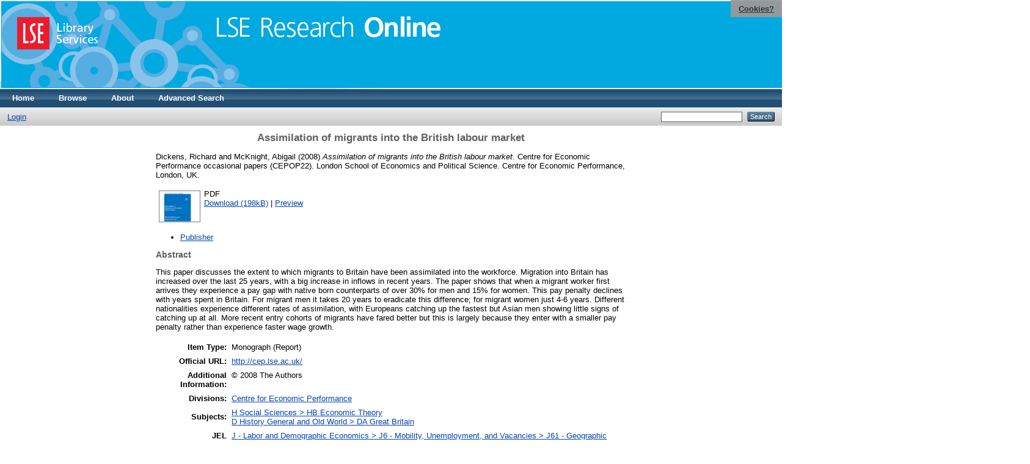

--- FILE ---
content_type: text/html; charset=utf-8
request_url: https://eprints.lse.ac.uk/47489/
body_size: 6175
content:
<!DOCTYPE html PUBLIC "-//W3C//DTD XHTML 1.0 Transitional//EN" "http://www.w3.org/TR/xhtml1/DTD/xhtml1-transitional.dtd">
<html xmlns="http://www.w3.org/1999/xhtml">
  <head>
    <meta http-equiv="X-UA-Compatible" content="IE=edge" />
    <title> Assimilation of migrants into the British labour market  - LSE Research Online</title>
    <link rel="icon" href="/favicon.ico" type="image/x-icon" />
    <link rel="shortcut icon" href="/favicon.ico" type="image/x-icon" />
    <meta name="eprints.eprintid" content="47489" />
<meta name="eprints.rev_number" content="36" />
<meta name="eprints.eprint_status" content="archive" />
<meta name="eprints.userid" content="2326" />
<meta name="eprints.source" content="pure" />
<meta name="eprints.dir" content="disk0/00/04/74/89" />
<meta name="eprints.datestamp" content="2012-11-23 09:29:43" />
<meta name="eprints.lastmod" content="2025-09-29 23:30:05" />
<meta name="eprints.status_changed" content="2012-11-23 09:29:43" />
<meta name="eprints.type" content="monograph" />
<meta name="eprints.metadata_visibility" content="show" />
<meta name="eprints.creators_name" content="Dickens, Richard" />
<meta name="eprints.creators_name" content="McKnight, Abigail" />
<meta name="eprints.creators_id" content="abigail.mcknight@lse.ac.uk" />
<meta name="eprints.creators_instid" content="0000051369" />
<meta name="eprints.creators_instid" content="0000042965" />
<meta name="eprints.title" content="Assimilation of migrants into the British labour market" />
<meta name="eprints.ispublished" content="pub" />
<meta name="eprints.subjectsJEL" content="JEL_J61" />
<meta name="eprints.subjects" content="HB" />
<meta name="eprints.subjects" content="DA" />
<meta name="eprints.sets" content="LSE_C_EO" />
<meta name="eprints.sets" content="LSE_RC_11" />
<meta name="eprints.divisions" content="UNIT000064" />
<meta name="eprints.full_text_status" content="public" />
<meta name="eprints.monograph_type" content="technical_report" />
<meta name="eprints.language" content="eng" />
<meta name="eprints.note" content="© 2008 The Authors" />
<meta name="eprints.abstract" content="This paper discusses the extent to which migrants to Britain have been assimilated into the workforce. Migration into Britain has increased over the last 25 years, with a big increase in inflows in recent years. The paper shows that when a migrant worker first arrives they experience a pay gap with native born counterparts of over 30% for men and 15% for women. This pay penalty declines with years spent in Britain. For migrant men it takes 20 years to eradicate this difference; for migrant women just 4-6 years. Different nationalities experience different rates of assimilation, with Europeans catching up the fastest but Asian men showing little signs of catching up at all. More recent entry cohorts of migrants have fared better but this is largely because they enter with a smaller pay penalty rather than experience faster wage growth." />
<meta name="eprints.date" content="2008-10" />
<meta name="eprints.date_type" content="published" />
<meta name="eprints.series" content="Centre for Economic Performance occasional papers" />
<meta name="eprints.number" content="CEPOP22" />
<meta name="eprints.publisher" content="London School of Economics and Political Science. Centre for Economic Performance" />
<meta name="eprints.place_of_pub" content="London, UK" />
<meta name="eprints.pages" content="22" />
<meta name="eprints.refereed" content="FALSE" />
<meta name="eprints.official_url" content="http://cep.lse.ac.uk/" />
<meta name="eprints.related_url_url" content="http://cep.lse.ac.uk/_new/publications/abstract.asp?index=3238" />
<meta name="eprints.related_url_type" content="pub" />
<meta name="eprints.pureid" content="13997759" />
<meta name="eprints.dates_date" content="2008-10" />
<meta name="eprints.dates_date_type" content="published" />
<meta name="eprints.citation" content="  Dickens, Richard and McKnight, Abigail  (2008) Assimilation of migrants into the British labour market.  Centre for Economic Performance occasional papers (CEPOP22). London School of Economics and Political Science. Centre for Economic Performance, London, UK.      " />
<meta name="eprints.document_url" content="http://eprints.lse.ac.uk/47489/1/OP022.pdf" />
<link rel="schema.DC" href="http://purl.org/DC/elements/1.0/" />
<meta name="DC.relation" content="http://eprints.lse.ac.uk/47489/" />
<meta name="DC.title" content="Assimilation of migrants into the British labour market" />
<meta name="DC.creator" content="Dickens, Richard" />
<meta name="DC.creator" content="McKnight, Abigail" />
<meta name="DC.subject" content="HB Economic Theory" />
<meta name="DC.subject" content="DA Great Britain" />
<meta name="DC.description" content="This paper discusses the extent to which migrants to Britain have been assimilated into the workforce. Migration into Britain has increased over the last 25 years, with a big increase in inflows in recent years. The paper shows that when a migrant worker first arrives they experience a pay gap with native born counterparts of over 30% for men and 15% for women. This pay penalty declines with years spent in Britain. For migrant men it takes 20 years to eradicate this difference; for migrant women just 4-6 years. Different nationalities experience different rates of assimilation, with Europeans catching up the fastest but Asian men showing little signs of catching up at all. More recent entry cohorts of migrants have fared better but this is largely because they enter with a smaller pay penalty rather than experience faster wage growth." />
<meta name="DC.publisher" content="London School of Economics and Political Science. Centre for Economic Performance" />
<meta name="DC.date" content="2008-10" />
<meta name="DC.type" content="Monograph" />
<meta name="DC.type" content="NonPeerReviewed" />
<meta name="DC.format" content="application/pdf" />
<meta name="DC.language" content="en" />
<meta name="DC.identifier" content="http://eprints.lse.ac.uk/47489/1/OP022.pdf" />
<meta name="DC.identifier" content="  Dickens, Richard and McKnight, Abigail  (2008) Assimilation of migrants into the British labour market.  Centre for Economic Performance occasional papers (CEPOP22). London School of Economics and Political Science. Centre for Economic Performance, London, UK.      " />
<meta name="DC.relation" content="http://cep.lse.ac.uk/" />
<meta name="DC.language" content="eng" />
<link rel="alternate" href="/cgi/export/eprint/47489/DIDL/eprints-eprint-47489.xml" type="text/xml; charset=utf-8" title="MPEG-21 DIDL" />
<link rel="alternate" href="/cgi/export/eprint/47489/ContextObject/eprints-eprint-47489.xml" type="text/xml; charset=utf-8" title="OpenURL ContextObject" />
<link rel="alternate" href="/cgi/export/eprint/47489/RDFNT/eprints-eprint-47489.nt" type="text/plain" title="RDF+N-Triples" />
<link rel="alternate" href="/cgi/export/eprint/47489/MODS/eprints-eprint-47489.xml" type="text/xml; charset=utf-8" title="MODS" />
<link rel="alternate" href="/cgi/export/eprint/47489/Refer/eprints-eprint-47489.refer" type="text/plain" title="Refer" />
<link rel="alternate" href="/cgi/export/eprint/47489/DC/eprints-eprint-47489.txt" type="text/plain; charset=utf-8" title="Dublin Core" />
<link rel="alternate" href="/cgi/export/eprint/47489/RIS/eprints-eprint-47489.ris" type="text/plain" title="Reference Manager" />
<link rel="alternate" href="/cgi/export/eprint/47489/Simple/eprints-eprint-47489.txt" type="text/plain; charset=utf-8" title="Simple Metadata" />
<link rel="alternate" href="/cgi/export/eprint/47489/OPENAIRE/eprints-eprint-47489.xml" type="application/xml; charset=utf-8" title="OPENAIRE" />
<link rel="alternate" href="/cgi/export/eprint/47489/BibTeX/eprints-eprint-47489.bib" type="text/plain" title="BibTeX" />
<link rel="alternate" href="/cgi/export/eprint/47489/Atom/eprints-eprint-47489.xml" type="application/atom+xml;charset=utf-8" title="Atom" />
<link rel="alternate" href="/cgi/export/eprint/47489/RDFN3/eprints-eprint-47489.n3" type="text/n3" title="RDF+N3" />
<link rel="alternate" href="/cgi/export/eprint/47489/METS/eprints-eprint-47489.xml" type="text/xml; charset=utf-8" title="METS" />
<link rel="alternate" href="/cgi/export/eprint/47489/HTML/eprints-eprint-47489.html" type="text/html; charset=utf-8" title="HTML Citation" />
<link rel="alternate" href="/cgi/export/eprint/47489/XML/eprints-eprint-47489.xml" type="application/vnd.eprints.data+xml; charset=utf-8" title="EP3 XML" />
<link rel="alternate" href="/cgi/export/eprint/47489/EndNote/eprints-eprint-47489.enw" type="text/plain; charset=utf-8" title="EndNote" />
<link rel="alternate" href="/cgi/export/eprint/47489/JSON/eprints-eprint-47489.js" type="application/json; charset=utf-8" title="JSON" />
<link rel="alternate" href="/cgi/export/eprint/47489/RDFXML/eprints-eprint-47489.rdf" type="application/rdf+xml" title="RDF+XML" />
<link rel="alternate" href="/cgi/export/eprint/47489/COinS/eprints-eprint-47489.txt" type="text/plain; charset=utf-8" title="OpenURL ContextObject in Span" />
<link rel="alternate" href="/cgi/export/eprint/47489/Text/eprints-eprint-47489.txt" type="text/plain; charset=utf-8" title="ASCII Citation" />
<link rel="Top" href="http://eprints.lse.ac.uk/" />
    <link rel="Sword" href="http://eprints.lse.ac.uk/sword-app/servicedocument" />
    <link rel="SwordDeposit" href="http://eprints.lse.ac.uk/id/contents" />
    <link rel="Search" type="text/html" href="http://eprints.lse.ac.uk/cgi/search" />
    <link rel="Search" type="application/opensearchdescription+xml" href="http://eprints.lse.ac.uk/cgi/opensearchdescription" />
    <script type="text/javascript" src="https://www.google.com/jsapi"><!--padder--></script><script type="text/javascript">
// <![CDATA[
google.load("visualization", "1", {packages:["corechart", "geochart"]});
// ]]></script><script type="text/javascript" src="https://www.google.com/jsapi"><!--padder--></script><script type="text/javascript">
// <![CDATA[
google.load("visualization", "1", {packages:["corechart", "geochart"]});
// ]]></script><script type="text/javascript">
// <![CDATA[
var eprints_http_root = "http:\/\/eprints.lse.ac.uk";
var eprints_http_cgiroot = "http:\/\/eprints.lse.ac.uk\/cgi";
var eprints_oai_archive_id = "eprints.lse.ac.uk";
var eprints_logged_in = false;
// ]]></script>
    <style type="text/css">.ep_logged_in { display: none }</style>
    <link rel="stylesheet" type="text/css" href="/style/auto-3.3.15.css" />
    <script type="text/javascript" src="/javascript/auto-3.3.15.js"><!--padder--></script>
    <!--[if lte IE 6]>
        <link rel="stylesheet" type="text/css" href="/style/ie6.css" />
   <![endif]-->
    <meta name="Generator" content="EPrints 3.3.15" />
    <meta http-equiv="Content-Type" content="text/html; charset=UTF-8" />
    <meta http-equiv="Content-Language" content="en" />
    
  </head>
  <body>

<div class="ep_tm_header ep_noprint">

            <table class="header-bar" border="0">

              <tbody>

                        <tr>
<div style="top: 0px; right: 0px; position:fixed; width: auto; padding: 0.5em 1em; z-index: 99999; text-align: center; color: white; background-color: #999999;background: rgba(153, 153, 153, 0.95); font-size: 13px; font-weight: 700;">
  <a href="http://www2.lse.ac.uk/aboutThisWebsite/termsOfUse/cookies.aspx" title="Cookies?" style="color: #333; text-decoration: underline;">Cookies?</a>
</div>

<td class="barthree">


<img src="/images/headerthin.jpg" alt="Library Header Image" usemap="#header" style="border-style:none" />

                                    </td>

                        </tr>

              </tbody>

            </table>

<div>

<map id="header" name="header">

<area shape="rect" alt="LSE Research Online" coords="350,24,725,60" href="http://eprints.lse.ac.uk" title="LSE Research Online"></area>

<area shape="rect" alt="LSE Library Services" coords="25,25,160,79" href="http://www.lse.ac.uk/library" title="LSE Library Services"></area>


<area shape="default" nohref="nohref" alt=""></area>

</map>
</div>

   <!-- <div class="ep_tm_header ep_noprint">
	<table class="header-bar" border="0">
	  <tbody>
		<tr>
			<td width="187">
<img src="/images/header.jpg" width="1680" height="140" alt="Library Header Image" usemap="#header" style="border-style:none" />
			</td>
		</tr>
	  </tbody>
	</table>
<div>
<map id="header" name="header">
<area shape="rect" alt="LSE Research Online" coords="12,25,394,90" href="http://eprints-upgrade.lse.ac.uk" title="LSE Research Online" />
<area shape="rect" alt="London School of Economics web site" coords="428,25,611,91" href="http://www.lse.ac.uk" title="London School of Economics web site" />
<area shape="default" nohref="nohref" alt="" />
</map>
</div>-->
    <!--<epc:pin ref="pagetop"/>
    <div class="ep_tm_header ep_noprint">
      <div class="ep_tm_site_logo">
        <a href="{$config{frontpage}}" title="{phrase('archive_name')}">
          <img alt="{phrase('archive_name')}" src="{$config{rel_path}}{$config{site_logo}}"/>
        </a>
      </div>-->
      <ul class="ep_tm_menu">
        <li>
          <a href="http://eprints.lse.ac.uk">
            Home
          </a>
        </li>
        <li>
          <a href="http://eprints.lse.ac.uk/view/" menu="ep_tm_menu_browse">
            Browse
          </a>
          <ul id="ep_tm_menu_browse" style="display:none;">
            <li>
              <a href="http://eprints.lse.ac.uk/view/year/">
                Browse by 
                Year
              </a>
            </li>
            <li>
              <a href="http://eprints.lse.ac.uk/view/subjects/">
                Browse by 
                Subject
              </a>
            </li>
          </ul>
        </li>
        <li>
          <a href="http://eprints.lse.ac.uk/faq.html">
            About
          </a>
        </li>
        <li>
          <a href="http://eprints.lse.ac.uk/cgi/search/advanced">
            Advanced Search
          </a>
        </li>
      </ul>
      <table class="ep_tm_searchbar">
        <tr>
          <td align="left">
            <ul class="ep_tm_key_tools" id="ep_tm_menu_tools"><li><a href="/cgi/users/home">Login</a></li></ul>
          </td>
          <td align="right" style="white-space: nowrap">
            
            <form method="get" accept-charset="utf-8" action="https://eprints.lse.ac.uk/cgi/search" style="display:inline">
              <input class="ep_tm_searchbarbox" size="20" type="text" name="q" />
              <input class="ep_tm_searchbarbutton" value="Search" type="submit" name="_action_search" />
              <input type="hidden" name="_action_search" value="Search" />
              <input type="hidden" name="_order" value="bytitle" />
              <input type="hidden" name="basic_srchtype" value="ALL" />
              <input type="hidden" name="_satisfyall" value="ALL" />
            </form>
          </td>
        </tr>
      </table>
    </div>
    <div>
      <div class="ep_tm_page_content">
        <h1 class="ep_tm_pagetitle">
          

Assimilation of migrants into the British labour market


        </h1>
        <div class="ep_summary_content"><div class="ep_summary_content_left"></div><div class="ep_summary_content_right"></div><div class="ep_summary_content_top"></div><div class="ep_summary_content_main">
<script src="http://eprints.lse.ac.uk/eprints_mk2.js">// <!-- No script --></script>
  <p style="margin-bottom: 1em">
    


    <span class="person"><span class="person_name">Dickens, Richard</span></span> and <span class="person"><span class="person_name">McKnight, Abigail</span></span> 
  

(2008)

<em>Assimilation of migrants into the British labour market.</em>


    Centre for Economic Performance occasional papers (CEPOP22).
    London School of Economics and Political Science. Centre for Economic Performance, London, UK.
    
  


  



  </p>

  

<!--
<epc:comment>PURE - audiovisual added to list below</epc:comment>
<epc:if test=" ! type.one_of( 'audiovisual', 'video', 'patent','thesis', 'monograph', 'other', 'dataset', 'teaching_resource', 'audio', 'website', 'image' ) or monograph_type = 'working_paper'">
      <epc:print expr="$sfx_block" />
</epc:if>
-->
  

    
  
    
      
      <table>
        
          <tr>
            <td valign="top" align="right"><a onmouseover="EPJS_ShowPreview( event, 'doc_preview_53634' );" onmouseout="EPJS_HidePreview( event, 'doc_preview_53634' );" class="ep_document_link" href="http://eprints.lse.ac.uk/47489/1/OP022.pdf"><img class="ep_doc_icon" alt="[img]" src="http://eprints.lse.ac.uk/47489/1.hassmallThumbnailVersion/OP022.pdf" border="0" /></a><div id="doc_preview_53634" class="ep_preview"><table><tr><td><img class="ep_preview_image" alt="" src="http://eprints.lse.ac.uk/47489/1.haspreviewThumbnailVersion/OP022.pdf" border="0" /><div class="ep_preview_title">Preview</div></td></tr></table></div></td>
            <td valign="top">
              

<!-- document citation -->


<span class="ep_document_citation">
<span class="document_format">PDF</span>
<!--<epc:if test="main"><br/><span class="document_filename"><print expr="main"/></span></epc:if>-->



</span>

<br />
              <a href="http://eprints.lse.ac.uk/47489/1/OP022.pdf" class="ep_document_link">Download (198kB)</a>
              
			  
			  | <a href="http://eprints.lse.ac.uk/47489/1.haslightboxThumbnailVersion/OP022.pdf" rel="lightbox[docs] nofollow" title="Preview">Preview</a>
			  
			  
              
  
              <ul>
              
              </ul>
            </td>
          </tr>
        
      </table>
    

  

  
      <p style="text-align: center; margin: 1em auto 0em auto"><ul><li><a href="http://cep.lse.ac.uk/_new/publications/abstract.asp?index=3238">Publisher</a></li></ul></p>
  



<div class="altmetric-embed" data-link-target="_blank" data-hide-no-mentions="true" data-badge-type="4" data-badge-popover="right"></div>

  
    <h2>Abstract</h2>
    <p style="text-align: left; margin: 1em auto 0em auto">This paper discusses the extent to which migrants to Britain have been assimilated into the workforce. Migration into Britain has increased over the last 25 years, with a big increase in inflows in recent years. The paper shows that when a migrant worker first arrives they experience a pay gap with native born counterparts of over 30% for men and 15% for women. This pay penalty declines with years spent in Britain. For migrant men it takes 20 years to eradicate this difference; for migrant women just 4-6 years. Different nationalities experience different rates of assimilation, with Europeans catching up the fastest but Asian men showing little signs of catching up at all. More recent entry cohorts of migrants have fared better but this is largely because they enter with a smaller pay penalty rather than experience faster wage growth.</p>
  

  <table style="margin-bottom: 1em; margin-top: 1em;" cellpadding="3">
    <tr>
      <th align="right">Item Type:</th>
      <td>
        Monograph
        
        (Report)
        
        
      </td>
    </tr>
    
    
      
    
      
        <tr>
          <th align="right">Official URL:</th>
          <td valign="top"><a href="http://cep.lse.ac.uk/">http://cep.lse.ac.uk/</a></td>
        </tr>
      
    
      
        <tr>
          <th align="right">Additional Information:</th>
          <td valign="top">© 2008 The Authors</td>
        </tr>
      
    
      
        <tr>
          <th align="right">Divisions:</th>
          <td valign="top"><a href="http://eprints.lse.ac.uk/view/divisions/UNIT000064/">Centre for Economic Performance</a></td>
        </tr>
      
    
      
        <tr>
          <th align="right">Subjects:</th>
          <td valign="top"><a href="http://eprints.lse.ac.uk/view/subjects/HB.html">H Social Sciences &gt; HB Economic Theory</a><br /><a href="http://eprints.lse.ac.uk/view/subjects/DA.html">D History General and Old World &gt; DA Great Britain</a></td>
        </tr>
      
    
      
        <tr>
          <th align="right">JEL classification:</th>
          <td valign="top"><a href="http://eprints.lse.ac.uk/view/subjectsJEL/JEL=5FJ61.html">J - Labor and Demographic Economics &gt; J6 - Mobility, Unemployment, and Vacancies &gt; J61 - Geographic Labor Mobility; Immigrant Workers</a></td>
        </tr>
      
    
      
    
      
        <tr>
          <th align="right">Date Deposited:</th>
          <td valign="top">23 Nov 2012 09:29</td>
        </tr>
      
    
      
        <tr>
          <th align="right">Last Modified:</th>
          <td valign="top">29 Sep 2025 23:30</td>
        </tr>
      
    
      
    
      
    
    <tr>
      <th align="right">URI:</th>
      <td valign="top"><a href="http://eprints.lse.ac.uk/id/eprint/47489">http://eprints.lse.ac.uk/id/eprint/47489</a></td>
    </tr>
  </table>


  
  

  
    <h3>Actions (login required)</h3>
    <table class="ep_summary_page_actions">
    
      <tr>
        <td><a href="/cgi/users/home?screen=EPrint%3A%3AView&amp;eprintid=47489"><img src="/style/images/action_view.png" title="View Item" alt="View Item" class="ep_form_action_icon" /></a></td>
        <td>View Item</td>
      </tr>
    
    </table>
  
</div><div class="ep_summary_content_bottom"><div class="ep_summary_box" id="ep_summary_box_1"><div class="ep_summary_box_title"><div class="ep_no_js">Download Statistics</div><div class="ep_only_js" id="ep_summary_box_1_colbar"><a class="ep_box_collapse_link" onclick="EPJS_blur(event); EPJS_toggleSlideScroll('ep_summary_box_1_content',true,'ep_summary_box_1');EPJS_toggle('ep_summary_box_1_colbar',true);EPJS_toggle('ep_summary_box_1_bar',false);return false" href="#"><img alt="-" src="/style/images/minus.png" border="0" /> Download Statistics</a></div><div class="ep_only_js" id="ep_summary_box_1_bar" style="display: none"><a class="ep_box_collapse_link" onclick="EPJS_blur(event); EPJS_toggleSlideScroll('ep_summary_box_1_content',false,'ep_summary_box_1');EPJS_toggle('ep_summary_box_1_colbar',true);EPJS_toggle('ep_summary_box_1_bar',false);return false" href="#"><img alt="+" src="/style/images/plus.png" border="0" /> Download Statistics</a></div></div><div class="ep_summary_box_body" id="ep_summary_box_1_content"><div id="ep_summary_box_1_content_inner">
<h3 class="irstats2_summary_page_header">Downloads</h3>
<div class="irstats2_summary_page_container">
<p>Downloads per month over past year</p>
<div id="irstats2_summary_page_downloads" class="irstats2_graph"></div>
<p style="text-align:center"><a href="#" id="irstats2_summary_page:link">View more statistics</a></p>
</div>
<script type="text/javascript">
document.observe("dom:loaded",function(){

	var irstats2_summary_page_eprintid = '47489'; 
<!--                var irstats2_summary_page_eprintid = '1'; -->

		 $( 'irstats2_summary_page:link' ).setAttribute( 'href', '/cgi/stats/report/eprint/' + irstats2_summary_page_eprintid ); 

		new EPJS_Stats_GoogleGraph ( { 'context': {
			'range':'1y',
			'set_name': 'eprint',
			'set_value': irstats2_summary_page_eprintid,
			'datatype':'downloads' },
			'options': {
			'container_id': 'irstats2_summary_page_downloads', 'date_resolution':'month','graph_type':'column'
			} } );
		});

</script>
</div></div></div></div><div class="ep_summary_content_after"></div></div>
      </div>
    </div>
<div class="ep_tm_footer ep_noprint">
  <hr noshade="noshade" class="ep_ruler" />
  <hr class="ep_tm_last" />
  <div style="font-size: 100%;">
    <br /><img src="https://www.lse.ac.uk/images/spacer.gif" height="1" width="10" alt="" /><a href="/faq.html">Mission Statement &amp; FAQs</a> | <a href="/contact.html">Contact us</a> | <a href="/takedown.html">Takedown Policy</a> | <a href="/content.html">Content Policy</a> | LSE Research Online supports <a href="http://www.openarchives.org"><abbr title="Open Archives Protocol for Metadata Harvesting v2.0">OAI 2.0</abbr></a> with a base URL of <tt>/cgi/oai2</tt>

</div>
</div>
<!--
    <div class="ep_tm_footer ep_noprint">
      <div class="ep_tm_eprints_logo">
        <a href="http://eprints.org/software/">
          <img alt="EPrints Logo" src="{$config{rel_path}}/images/eprintslogo.gif"/>
        </a>
      </div>
      <epc:phrase ref="template:about_eprints"/>
    </div>-->

<script type="text/javascript" src="https://www.google.com/jsapi"><!--padder--></script><script type="text/javascript">
// <![CDATA[
google.load("visualization", "1", {packages:["corechart", "geochart"]});
// ]]></script>


<script src="https://www.google-analytics.com/urchin.js" type="text/javascript">
</script>
<script type="text/javascript">
_uacct = "UA-490450-8";
urchinTracker();
</script>

<!-- Google tag (gtag.js) -->

<script async="async" src="https://www.googletagmanager.com/gtag/js?id=G-9L0JVL9YN7">// <!-- No script --></script>
<script>
  window.dataLayer = window.dataLayer || [];
  function gtag(){dataLayer.push(arguments);}
  gtag('js', new Date());
 
  gtag('config', 'G-9L0JVL9YN7', { cookie_flags: 'SameSite=None;Secure' });
</script>

<meta name="google-site-verification" content="N2CEmtlSBsgUh8V3Cq-Vk3nGunvU8zSr2Jz1xev2eao" />

  </body>
</html>